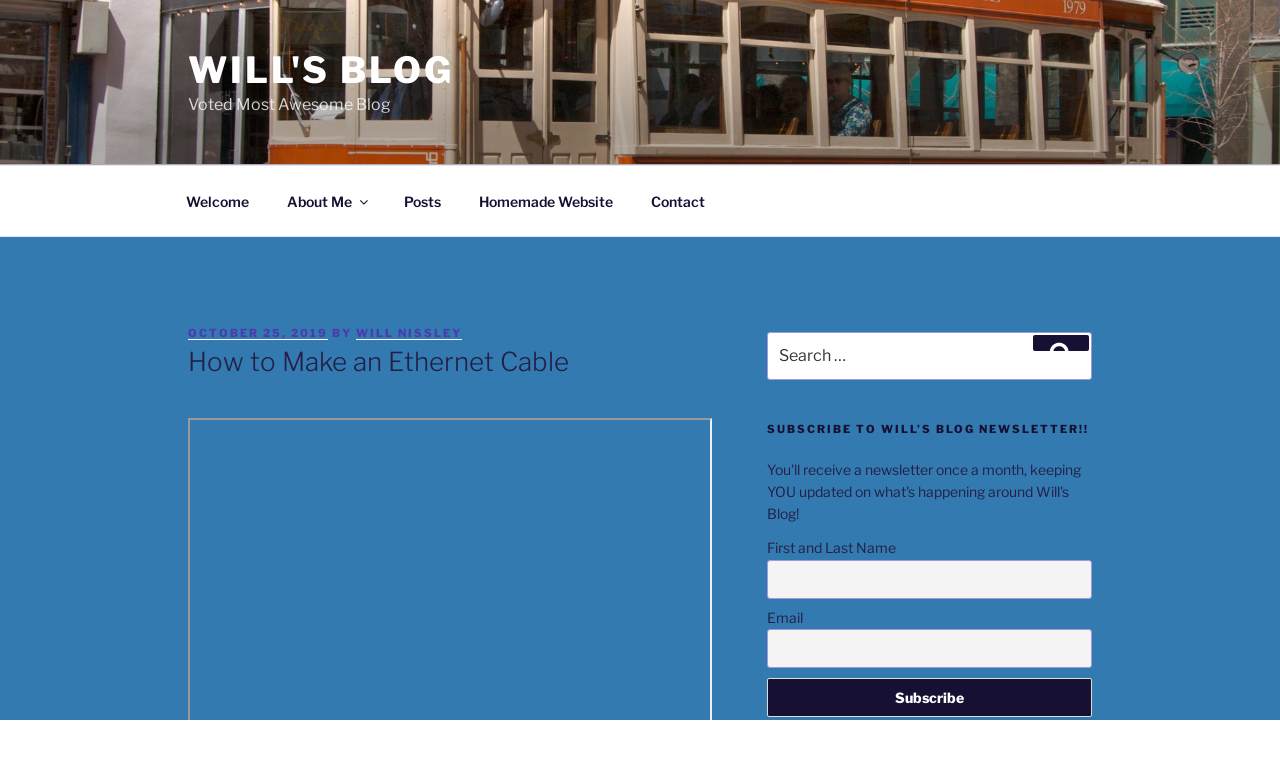

--- FILE ---
content_type: text/javascript
request_url: https://www.willnissley.com/wp-content/plugins/CiteIt.net/js/versions/0.4/CiteIt-quote-context.js?ver=6.9
body_size: 6103
content:
/*jslint browser:true*/
/*global $, jQuery, console, alert*/
/*
 * Quote-Context JS Library
 * https://github.com/CiteIt/citeit-jquery
 *
 * Copyright 2015-2020, Tim Langeman
 * http://www.openpolitics.com/tim
 *
 * Licensed under the MIT license:
 * http://www.opensource.org/licenses/MIT
 *
 * This is a jQuery function that locates all "blockquote" and "q" tags
 * within an html document and calls the CiteIt.net web service to
 * locate contextual info about the requested quote.
 *
 * The CiteIt.net web service returns a json dictionary and this script
 * injects the returned contextual data into hidden html elements to be
 * displayed when the user hovers over or clicks on the cited quote.
 *
 * Demo: http://www.CiteIt.net
 *
 * Dependencies:
 *  - jQuery: https://jquery.com/
 *  - Sha256: https://github.com/brillout/forge-sha256/
 *  - jsVideoUrlParser: https://www.npmjs.com/package/js-video-url-parser
 *
 */
var popup_library = "jQuery";

// div in footer than holds injected json data, requires css class to hide
var hidden_container = "citeit_container";
var webservice_version_num = "0.4";
var embed_ui = "";
var embed_url = "";
var embed_icon = "";
var embed_html = "";

// Remove anchor from URL
var current_page_url = window.location.href.split("#")[0];

jQuery.fn.quoteContext = function() {
    // Add "before" and "after" sections to quote excerpts
    // Designed to work for "blockquote" and "q" tags

    //Setup hidden div to store all quote metadata
    jQuery(this).each(function() {
        // Loop through all the submitted tags (blockquote or q tags) to
        // see if any have a "cite" attribute
        if (jQuery(this).attr("cite")) {
            var blockcite = jQuery(this);
            var cited_url = blockcite.attr("cite");
            var citing_quote = blockcite.text();

		    // If Permalink isn't supplied, default to current page
            var citing_url = blockcite.attr("data-citeit-citing-url");
		    if (!isValidUrl(citing_url)){
			  citing_url = current_page_url;
			}

            // Remove Querystring if WordPress Preview
            if (isWordpressPreview(citing_url)) {
                citing_url = citing_url.substring(0, citing_url.indexOf("?")); // get citing_url before '?'
            }

            // If they have a cite tag, check to see if its hash is already saved
            if (cited_url.length > 3) {
                var tag_type = jQuery(this)[0].tagName.toLowerCase();
                var hash_key = quoteHashKey(citing_quote, citing_url, cited_url);

                // Javascript uses utf-16.  Convert to utf-8
                hash_key = encode_utf8(hash_key);
                console.log(hash_key);
                var hash_value = forge_sha256(hash_key);
                console.log(hash_value);

                var shard = hash_value.substring(0, 2);
                var read_base = "https://read.citeit.net/quote/";
                var read_url = read_base.concat("sha256/", webservice_version_num, "/",
                    shard, "/", hash_value, ".json");
                var json = null;

                //See if a json summary of this quote was already created
                // and uploaded to the content delivery network: read.citeit.net
                jQuery.ajax({
                    type: "GET",
                    url: read_url,
                    dataType: "json",
                    success: function(json) {
                        addQuoteToDom(tag_type, json, cited_url);

                        console.log("CiteIt Found: " + read_url);
                        console.log("       Quote: " + citing_quote);
                    },
                    error: function() {
                        console.log("CiteIt Missed: " + read_url);
                        console.log("       Quote: " + citing_quote);
                    }
                });

                // Add Hidden div with context to DOM
                function addQuoteToDom(tag_type, json, cited_url) {

                    if (tag_type === "q") {
                        var q_id = "hidden_" + json.sha256;
                        var url_cited_domain = json.cited_url.replace('http://','').replace('https://','').replace('www.','').split(/[/?#]/)[0];


                        //Add content to a hidden div, so that the popup can later grab it
                        jQuery("#" + hidden_container).append(
                            "<div id='" + q_id + "' class='highslide-maincontent'>.. " +
                            json.cited_context_before + " " + " <span class='q-tag-highlight'><strong>" +
                            json.citing_quote + "</strong></span> " +
                            json.cited_context_after + ".. </p>" +
                            "<p><a href='" + json.cited_url +
                            "' target='_blank'>Read more</a> | " +
                            "<a href='javascript:closePopup(" +
                            q_id + ");'>Close</a> <div class='source_url'>source: <a href='" + json.cited_url + "'>" + url_cited_domain + "</a> </p></div>"
                        );

                        //Style quote as a link that calls the popup expander:
                        blockcite.wrapInner("<a href='" + blockcite.attr("cite") + "' " +
                            "onclick='return expandPopup(this ,\"" + q_id + "\")' " +
                            " />");
                    } else if (tag_type === "blockquote") {
                        // lookup html for video ui and icon
                        var embed_ui = embedUi(cited_url, json);

                        //Fill 'before' and 'after' divs and then quickly hide them
                        blockcite.before("<div id='quote_before_" + json.sha256 + "' class='quote_context'>"
                          + "<blockquote class='quote_context'>"
                              + "<span class='context_header'>Context Before:</span>"
                              + "<div class='tooltip'><span class='tooltip_icon'>?</span><span class='tooltiptext'>CiteIt.net displays the 500 characters of Context immediately before and after the quote</span></div><br />" 
                              + embed_ui.html + " .. " + json.cited_context_before  
                          + "</blockquote></div>"
					   );

                        blockcite.after("<div id='quote_after_" + json.sha256 + "' class='quote_context'>"
                           + "<blockquote class='quote_context'>"
                              + ".. " + json.cited_context_after + " .."
                              + "<br /><span class='context_header'>Context After:</span>" 
	                          + "<div class='tooltip'><span class='tooltip_icon'>?</span><span class='tooltiptext'>CiteIt.net displays the 500 characters immediately before and after the quote</span></div>" 
                          + "</blockquote></div>" 
                          + "<div class='citeit_source'><span class='citeit_source_label'>source: </span>"
                          + "<a class='citeit_source_domain' href='" + json.cited_url + "'>" + extractDomain(json.cited_url) + "</a></div>"
                        );

                        var context_before = jQuery("#quote_before_" + json.sha256);
                        var context_after = jQuery("#quote_after_" + json.sha256);

					   /* Main Class */
					   blockcite.addClass('quote_text');

                        context_before.hide();
                        context_after.hide();

                        if (json.cited_context_before.length > 0) {
                            context_before.before("<div class='quote_arrows' id='context_up_" + json.sha256 + "'> \
                            <a id='quote_arrow_up_" + json.sha256 + "' \
                                href=\"javascript:toggleQuote('quote_arrow_up', 'quote_before_" + json.sha256 + "');\">&#9650;</a> " + trimDefault(embed_ui.icon) +
                                "</div>"
                            );
                        }
                        if (json.cited_context_after.length > 0) {
                            context_after.after("<div class='quote_arrows' id='context_down_" + json.sha256 + "'> \
                            <a id='quote_arrow_down_" + json.sha256 + "' \
                            href=\"javascript:toggleQuote('quote_arrow_down', 'quote_after_" + json.sha256 + "');\">&#9660;</a></div>");
                        }

                    } // elseif (tag_type === 'blockquote')
                } // end: function add_quote_to_dom


            } // if url.length is not blank
        } // if "this" has a "cite" attribute
    }); //   jQuery(this).each(function() { : blockquote, or q tag

};

//********************** Get Nth index position ***************************/
// Credit: // https://stackoverflow.com/users/80860/kennebec
// Source: https://stackoverflow.com/questions/14480345/how-to-get-the-nth-occurrence-in-a-string

function nthIndex(str, pat, n) {
    var L = str.length,
        i = -1;
    while (n-- && i++ < L) {
        i = str.indexOf(pat, i);
        if (i < 0) break;
    }
    return i;
}

function trimDefault(str) {
    if (str) {
        return str;
    } else {
        return '';
    }
}

//*********** Toggle Quote ************
function toggleQuote(section, id) {
    /* Example:
       <a href=\"javascript:toggleQuote('after', 'quote_after_" + json['sha256'] +"');\">&#9660;</a></div>");

       section: quote_arrow_down
       id: quote_after_655df86dfb52b7471d842575e72f5223c8d38898ddbf064a22932a5d3f6f23f8
    */

    //rotate arrow icons on click
    let sha = id.split("_")[2]; // 655df86dfb52b7471d842575e72f5223c8d38898ddbf064a22932a5d3f6f23f8
    let parent_div_id = section + "_" + sha; // context_down_655df86dfb52b7471d842575e72f5223c8d38898ddbf064a22932a5d3f6f23f8

    jQuery("#" + parent_div_id).toggleClass("rotated180"); // rotate arrows: flip up or down
    jQuery("#" + id).fadeToggle();
}

// *********** Expand Popup *************
function expandPopup(tag, hidden_popup_id) {

    // Configure jQuery Popup Library
    jQuery.curCSS = jQuery.css;

    // Setup Initial Dialog box
    jQuery("#" + hidden_popup_id).dialog({
        autoOpen: false,
        closeOnEscape: true,
        closeText: "hide",
        draggableType: true,
        resizable: true,
        width: 400,
        modal: false,
        title: "Quote Context by CiteIt.net",
        hide: {
            effect: "size",
            duration: 400
        },
        show: {
            effect: "scale",
            duration: 400
        },
    });

    // Add centering and other settings
    jQuery("#" + hidden_popup_id).dialog("option",
        "position", {
            at: "center center",
            of: tag
        }
    ).dialog("option", "hide", {
        effect: "size",
        duration: 400
    }).dialog("option", "show", {
        effect: "scale",
        duration: 400
    }).dialog({
        "title": "Quote Context by CiteIt.net"
    }).dialog("open").blur();

    // Close popup when you click outside of it
    jQuery(document).mouseup(function(e) {
        var popupbox = jQuery(".ui-widget-overlay");
        if (popupbox.has(e.target).length === 0) {
            // Uncomment line below to close popup when user clicks outside it
            //$("#" + hidden_popup_id).dialog("close");
        }
    });

    return false; // Don't follow link
}

//*********** Close Popup ************
function closePopup(hidden_popup_id) {
    // assumes jQuery library
    jQuery(hidden_popup_id).dialog("close");
}

//*********** Trim Regex ************
function trimRegex(str) {
    // Purpose: Backwards-compatible string trim (may not be necessary)
    // Credit: Jhankar Mahbub:  (used for backward compatibility.
    // GitHub Profile: https://github.com/khan4019/jhankarMahbub.com
    // Homepage: http://www.jhankarmahbub.com/
    // Source: http://stackoverflow.com/questions/10032024/how-to-remove-leading-and-trailing-white-spaces-from-a-given-html-string
    return str.replace(/^[ ]+|[ ]+$/g, "");
}

//*********** URL without Protocol ************
function urlWithoutProtocol(url) {
    // Remove http(s):// and trailing slash
    // Before: https://www.example.com/blog/first-post/
    // After:  www.example.com/blog/first-post

    var url_without_trailing_slash = url.replace(/\/$/, "");
    var url_without_protocol = url_without_trailing_slash.replace(/^https?\:\/\//i, "");

    return url_without_protocol;
}

//******** Escape URL *************
function escapeUrl(str) {
    // This is a list of Unicode character points that should be filtered out from the quote hash
    // This list should match the webservice settings:
    // * https://github.com/CiteIt/citeit-webservice/blob/master/app/settings-default.py
    //   - URL_ESCAPE_CODE_POINTS

    var replace_chars = new Set([
        10, 20, 160
    ]);

    // str = trimRegex(str);   // remove whitespace at beginning and end
    return normalizeText(str, replace_chars);
}

//********* Escape Quote ************
function escapeQuote(str) {
    // This is a list of Unicode character points that should be filtered out from the quote hash
    // This list should match the webservice settings:
    // * https://github.com/CiteIt/citeit-webservice/blob/master/app/settings-default.py
    //   - TEXT_ESCAPE_CODE_POINTS

    var replace_chars = new Set([
        2, 3, 4, 5, 6, 7, 8, 9, 10, 11, 12, 13, 14, 15, 16, 17, 18, 19, 20, 21, 22, 23, 24, 25, 26, 27, 28, 29, 30, 31, 32, 39, 96, 160, 173, 699, 700, 701, 702, 703, 712, 713, 714, 715, 716, 717, 718, 719, 732, 733, 750, 757, 8211, 8212, 8213, 8216, 8217, 8219, 8220, 8221, 8226, 8203, 8204, 8205, 65279, 8232, 8233, 133 , 5760, 6158, 8192, 8193, 8194, 8195, 8196, 8197, 8198, 8199, 8200, 8201, 8202, 8239, 8287, 8288, 12288
    ]);

    return normalizeText(str, replace_chars);
}

//******************* Normalize Text **********************
function normalizeText(str, escape_code_points) {
    /* This javascript function performs the same functionality as the
       python method: citeit_quote_context.text_convert.escape()
         - https://github.com/CiteIt/citeit-webservice/blob/master/app/lib/citeit_quote_context/text_convert.py

       It removes an array of symbols from the input str
    */

    var str_return = ''; //default: empty string
    var input_code_point = -1;
    var str_array = stringToArray(str); // convert string to array

    for (idx in str_array) {
        // Get Unicode Code Point of Current Character
        chr = str_array[idx];
        chr_code = chr.codePointAt(0);
        input_code_point = chr.codePointAt(0);

        // Only Include this character if it is not in the
        // supplied set of escape_code_points
        if (!(escape_code_points.has(input_code_point))) {
            str_return += chr; // Add this character
        }
    }

    return str_return;
}

//****************** Quote Hash Key ********************I**
function quoteHashKey(citing_quote, citing_url, cited_url) {
    var quote_hash = escapeQuote(citing_quote) + "|" +
        urlWithoutProtocol(escapeUrl(citing_url)) + "|" +
        urlWithoutProtocol(escapeUrl(cited_url));

    return quote_hash;
}

//****************** Quote Hash **************************
function quoteHash(citing_quote, citing_url, cited_url) {
    var url_quote_text = quoteHashKey(citing_quote, citing_url, cited_url);
    var quote_hash = forge_sha256(url_quote_text); // https://github.com/brillout/forge-sha256
    return quote_hash;
}

//*************** Extract Domain from URL ****************
function extractDomain(url) {
    var domain;
    //find & remove protocol (http, ftp, etc.) and get domain
    if (url.indexOf("://") > -1) {
        domain = url.split("/")[2];
    } else {
        domain = url.split("/")[0];
    }

    //find & remove port number
    domain = domain.split(":")[0];
    return domain;
}

//******************** Test if Integer *******************
function isInt(data) {
    if (data === parseInt(data, 10)) {
        return false;
    } else {
        return true;
    }
}

//****************** Text if Hexadecimal format *************
function isHexadecimal(str) {
    // Credit: https://www.w3resource.com/javascript-exercises/javascript-regexp-exercise-16.php
    regexp = /^[0-9a-fA-F]+$/;

    if (regexp.test(str)) {
        return true;
    } else {
        return false;
    }
}

//****************** String to Array ********************
function stringToArray(s) {
    // Credit: https://medium.com/@giltayar/iterating-over-emoji-characters-the-es6-way-f06e4589516
    // convert string to Array

    const retVal = [];

    for (const ch of s) {
        retVal.push(ch);
    }
    return retVal;
}

// **************** Begin: Calculate Video UI ******************
function embedUi(url, json) {

    var media_providers = ["youtube", "vimeo", "soundcloud"];
    var url_provider = "";
    var embed_icon = "";
    var embed_html = "";

    var url_parsed = urlParser.parse(url);
    if (typeof(url_parsed) !== "undefined") {
        if (url_parsed.hasOwnProperty("provider")) {
            url_provider = url_parsed.provider;
        }
    }
    if (url_provider == "youtube") {
        // Generate YouTube Embed URL
        var embed_url = urlParser.create({
            videoInfo: {
                provider: url_provider,
                id: url_parsed.id,
                mediaType: "video"
            },
            format: "embed",
            params: {
                start: url_parsed.params.start
            }
        });

        // Create Embed iframe
        embed_icon = "<span class='view_on_youtube'>" +
            "<br /><a href=\"javascript:toggleQuote('quote_arrow_up', 'quote_before_" + json.sha256 + "');\">Expand: Show Video Clip</a></span>";

        embed_html = "<iframe class='youtube' src='" + embed_url +
            "' width='560' height='315' " +
            "frameborder='0' allowfullscreen='allowfullscreen'>" +
            "</iframe>";

    } else if (url_provider == "vimeo") {
        // Create Canonical Embed URL:
        embed_url = "https://player.vimeo.com/video/" + url_parsed.id;
        embed_icon = "<span class='view_on_youtube'>" +
            "<br />Expand: Show Video Clip</span>";
        embed_html = "<iframe class='youtube' src='" + embed_url +
            "' width='640' height='360' " +
            "frameborder='0' allowfullscreen='allowfullscreen'>" +
            "</iframe>";
    } else if (url_provider == "soundcloud") {
        // Webservice Query: Get Embed Code
        $.getJSON("http://soundcloud.com/oembed?callback=?", {
                format: "js",
                url: cited_url,
                iframe: true
            },
            function(data) {
                var embed_html = data.html;
            });

        embed_icon = "<span class='view_on_youtube'>" +
            "<br ><a href=\" \">Expand: Show SoundCloud Clip</a></span>";
    }

    var embed_ui = {};
    embed_ui.url = url;
    embed_ui.json = json;
    embed_ui.icon = embed_icon;
    embed_ui.html = embed_html;

    return embed_ui;
}

// ******************** Is Wordpress Preview ***********************
function isWordpressPreview(citing_url) {
    var is_wordpress_preview = false;

    // Remove Querystring if it exists and matches 3 criteria
    if (citing_url.split('?')[1]) {

        var querystring = citing_url.split('?')[1]; // text after the "?"
        var url_params = new URLSearchParams(querystring);

        var preview_id = url_params.get('preview_id'); // integer: 209
        var preview_nonce = url_params.get('preview_nonce'); // hex: d73deaada1
        var is_preview = url_params.get('preview'); // boolean: true

        // Only Assume is_wordpress_preview if url matches all three parameters
        if (is_preview && isInt(preview_id) && isHexadecimal(preview_nonce)) {
            is_wordpress_preview = true;
        }
    }

    return is_wordpress_preview;
}

// *************** Convert string to UTF-8 *******************

function encode_utf8(s) {
    return unescape(encodeURIComponent(s));
}

function decode_utf8(s) {
    return decodeURIComponent(escape(s));
}

//****************** Is Valid URL ***********************
// Credit: https://stackoverflow.com/questions/5717093/check-if-a-javascript-string-is-a-url
// Pavlo: https://stackoverflow.com/users/1092711/pavlo

function isValidUrl(string) {
  let url;

  try {
    url = new URL(string);
  } catch (_) {
    return false;  
  }

  return url.protocol === "http:" || url.protocol === "https:";
}
